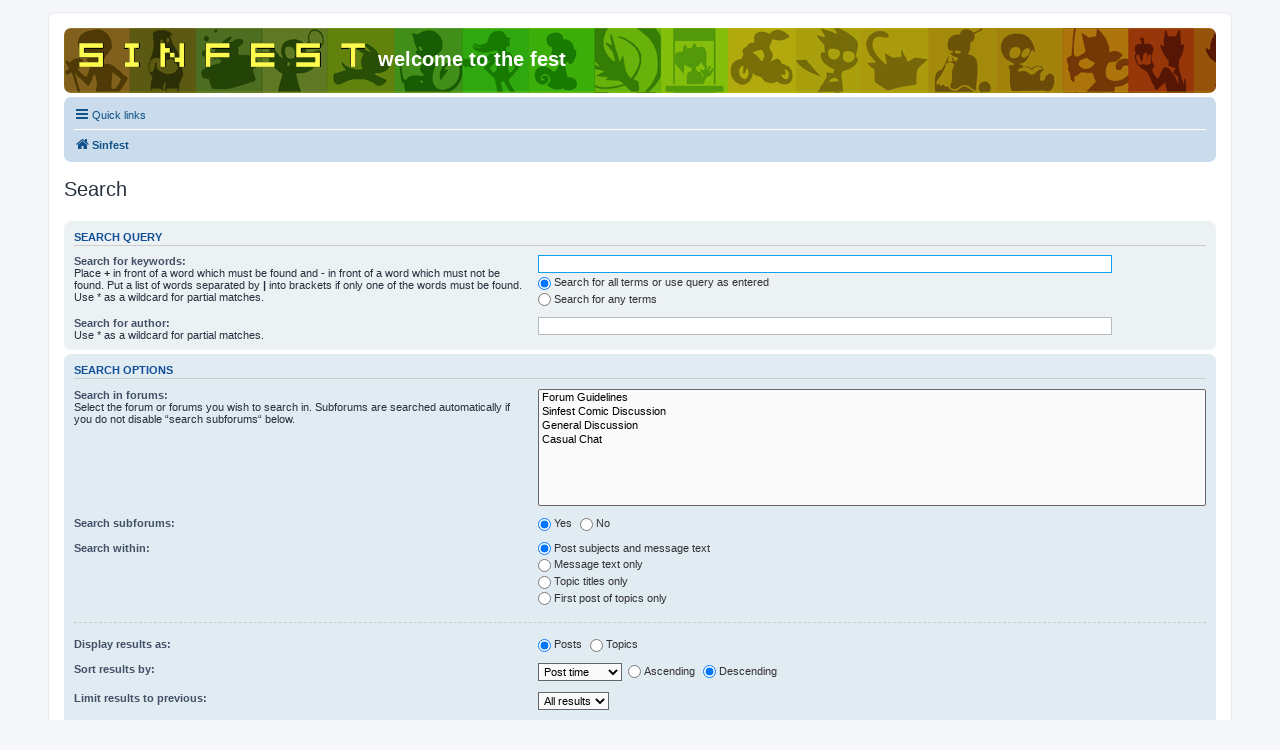

--- FILE ---
content_type: text/html; charset=utf-8
request_url: https://www.google.com/recaptcha/api2/aframe
body_size: 258
content:
<!DOCTYPE HTML><html><head><meta http-equiv="content-type" content="text/html; charset=UTF-8"></head><body><script nonce="duMSU_SSvI1QtHFmBfIS4A">/** Anti-fraud and anti-abuse applications only. See google.com/recaptcha */ try{var clients={'sodar':'https://pagead2.googlesyndication.com/pagead/sodar?'};window.addEventListener("message",function(a){try{if(a.source===window.parent){var b=JSON.parse(a.data);var c=clients[b['id']];if(c){var d=document.createElement('img');d.src=c+b['params']+'&rc='+(localStorage.getItem("rc::a")?sessionStorage.getItem("rc::b"):"");window.document.body.appendChild(d);sessionStorage.setItem("rc::e",parseInt(sessionStorage.getItem("rc::e")||0)+1);localStorage.setItem("rc::h",'1767376207190');}}}catch(b){}});window.parent.postMessage("_grecaptcha_ready", "*");}catch(b){}</script></body></html>